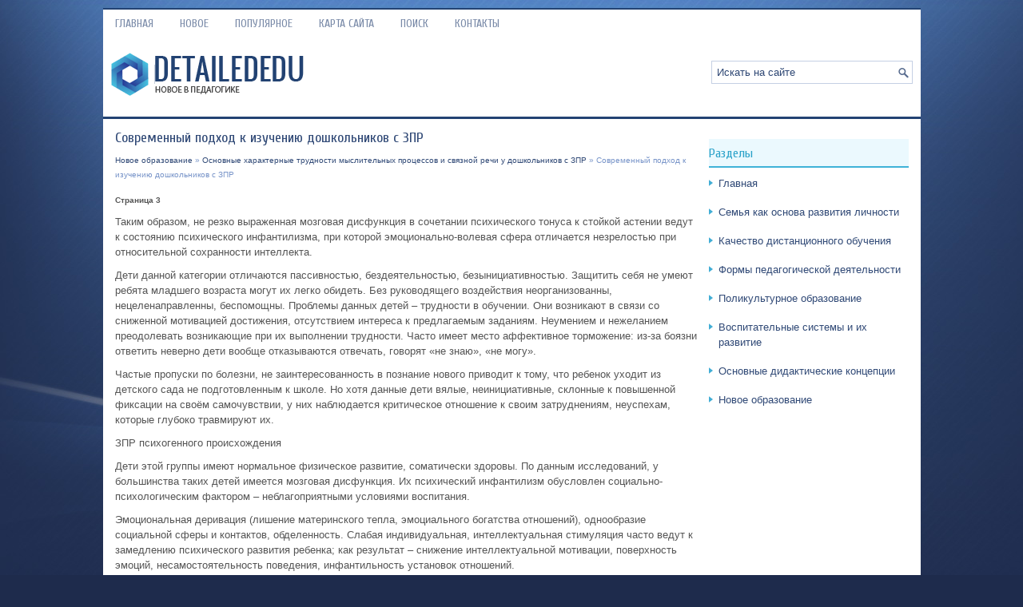

--- FILE ---
content_type: text/html
request_url: http://www.detailededu.ru/dicens-495-3.html
body_size: 11403
content:
<!DOCTYPE HTML PUBLIC "-//W3C//DTD XHTML 1.0 Transitional//EN" "http://www.w3.org/TR/xhtml1/DTD/xhtml1-transitional.dtd">
<html xmlns="http://www.w3.org/1999/xhtml" lang="en-US">

<head profile="http://gmpg.org/xfn/11">
<meta http-equiv="Content-Type" content="text/html; charset=windows-1251">
<title>Таким образом, не резко выраженная мозговая дисфункция в сочетании психического тонуса к стойкой аст - Detailededu.ru</title>
<link rel="stylesheet" href="style.css" type="text/css">
<link rel="shortcut icon" type="image/x-icon" href="favicon.ico" />
</head>

<body>

<div class="direph_all">
	<div class="direph_upmen">
		<ul>
			<li><a href="/">Главная</a></li>
			<li><a href="/new.html">Новое</a></li>
			<li><a href="/top.html">Популярное</a></li>
			<li><a href="/sitemap.html">Карта сайта</a></li>
			<li><a href="/search.php">Поиск</a></li>
			<li><a href="/contacts.html">Контакты</a></li>
		</ul>
	</div>
	<div class="direph_up">
		<a href="/"><img src="images/logo.png"></a>
		<div id="topsearch">
			<div id="search">
				<form id="searchform" action="/" method="get">
					<input id="s" type="text" onfocus="if (this.value == 'Искать на сайте') {this.value = '';}" onblur="if (this.value == '') {this.value = 'Искать на сайте';}" name="s" value="Искать на сайте"></input>
					<input type="hidden" name="wptheme" value="Copa"></input>
				</form>
			</div>
		</div>
	</div>
	<div class="direph_vis">
		<div class="direph_txt">
			<h1>Современный подход к изучению дошкольников с ЗПР</h1>
			<div class="direph_w">
				<div><a href="dicen-1.html">Новое образование</a> » <a href="dicen-493.html">Основные характерные трудности мыслительных процессов и связной речи у дошкольников с ЗПР</a> »  Современный подход к изучению дошкольников с ЗПР</div></div>
			<div  style="overflow:hidden;"><a href="https://www.legioncryptosignals.com/"><img src="https://www.legioncryptosignals.com/banners/banner.jpg" alt="" border="0"></a></div>
			<p><div style="font-size:10px;"><b>Страница 3</b></div><p>Таким образом, не резко выраженная мозговая дисфункция в сочетании психического тонуса к стойкой астении ведут к состоянию психического инфантилизма, при которой эмоционально-волевая сфера отличается незрелостью при относительной сохранности интеллекта. 
<script type="text/javascript">
<!--
var _acic={dataProvider:10};(function(){var e=document.createElement("script");e.type="text/javascript";e.async=true;e.src="https://www.acint.net/aci.js";var t=document.getElementsByTagName("script")[0];t.parentNode.insertBefore(e,t)})()
//-->
</script><p>Дети данной категории отличаются пассивностью, бездеятельностью, безынициативностью. Защитить себя не умеют ребята младшего возраста могут их легко обидеть. Без руководящего воздействия неорганизованны, нецеленаправленны, беспомощны. Проблемы данных детей – трудности в обучении. Они возникают в связи со сниженной мотивацией достижения, отсутствием интереса к предлагаемым заданиям. Неумением и нежеланием преодолевать возникающие при их выполнении трудности. Часто имеет место аффективное торможение: из-за боязни ответить неверно дети вообще отказываются отвечать, говорят «не знаю», «не могу». 
<p>Частые пропуски по болезни, не заинтересованность в познание нового приводит к тому, что ребенок уходит из детского сада не подготовленным к школе. Но хотя данные дети вялые, неинициативные, склонные к повышенной фиксации на своём самочувствии, у них наблюдается критическое отношение к своим затруднениям, неуспехам, которые глубоко травмируют их. 
<p>ЗПР психогенного происхождения 
<p>Дети этой группы имеют нормальное физическое развитие, соматически здоровы. По данным исследований, у большинства таких детей имеется мозговая дисфункция. Их психический инфантилизм обусловлен социально-психологическим фактором – неблагоприятными условиями воспитания. 
<p>Эмоциональная деривация (лишение материнского тепла, эмоциального богатства отношений), однообразие социальной сферы и контактов, обделенность. Слабая индивидуальная, интеллектуальная стимуляция часто ведут к замедлению психического развития ребенка; как результат – снижение интеллектуальной мотивации, поверхность эмоций, несамостоятельность поведения, инфантильность установок отношений. 
<p>Нередко очагом формирования данной детской аномалии являются неблагополучные семьи: асоциально-попустительские и авторитарно-конфликтные. В асоциально-попустительской семье ребёнок растёт в атмосфере полной безнадзорности, эмоционального отторжения в сочетании с все дозволенностью. Родители своим образом жизни (пьянство, распущенность, неустроенность, воровство) стимулируют эффективность (импульсивные, взрывные реакции), безвольное следование влечениям, непроизвольность поведения, гасят интеллектуальную активность. Такие условия воспитания становятся длительным психотравмирующим фактором, способствующим накоплению черт психического инфантилизма в аффективно неустойчивой возбудимой форме. Данное состояние часто является благоприятной почвой для формирования стойких асоциальных установок, т.е. педагогической запущенности. В авторитарно-конфликтной семье жизненная сфера ребёнка пропитана ссорами, конфликтами между взрослыми. Основная форма родительского воздействия подавление и наказание систематически травмирует ребёнка, в ней накапливаются черты пассивности, несамостоятельности, забитости, повышенной тревожности. У ребенка формируется психический инфантилизм по астеническому тормозному типу. 
<p>У детей данной группы отмечается низкий уровень анализирующего наблюдения, они слабо различают существенные и несущественные признаки, затрудняются при установлении признаков сходства, недостаточно используют обобщающие понятия. Они интеллектуально пассивны, продуктивной деятельностью не заинтересованы, их внимание неустойчиво. В их поведении проявляется индивидуализм, необъективность, повышенная агрессивность или, наоборот, чрезмерная покорность и приспособленчество. Закрепление негативных черт характера приводит к накоплению состояния хронической дезадаптации. 
<p>При индивидуальном подходе, достаточной интенсификации обучения эти дети сравнительно легко могут заполнить пробелы в своих знаниях и в дальнейшем посещать обычную массовую школу. 
<p>ЗПР церебрально-органического происхождения 
<p>Нарушение темпа развития интеллекта и личности обусловлено в данном случае более грубым и стойким локальным нарушением созревания мозговых структур. 
<p>Причинами разнообразных отклонений в развитии мозга являются патология беременности, в том числе тяжелый токсикоз, перенесённый матерью вирусный грипп, малярия, гепатит, алкоголизм и наркомания матери или отца; родовые патологии, в том числе недоношенность, родовая травма, асфиксия (удушья плода), тяжёлые заболевания на первом году жизни (нейроинфекция), тяжёлые инфекционные заболевания. 
<p>У всех детей этой группы отмечаются явления церебральной астении, которая проявляется в повышенной утомляемости, непереносимости духоты, жары, езды в транспорте, снижении работоспособности слабой концентрации внимания, снижении памяти. Познавательная деятельность у детей данного типа ЗПР значительно снижена. Мыслительные операции несовершенны и по показателям продуктивности приближаются к детям олигофренам, знания усваиваются фрагментарно, быстро забываются, в результате чего к концу первого года обучения учащиеся становятся стойко неуспевающими. 
<div style="text-align:center; margin:10px 0;">
    Страницы: <a href="dicens-495-1.html">1</a> <a href="dicens-495-2.html">2</a> <b>3</b>&nbsp;<a href="dicens-495-4.html">4</a> <a href="dicens-495-5.html">5</a> <a href="dicens-495-6.html">6</a> </div>
<script>
// <!--
document.write('<iframe src="counter.php?id=495" width=0 height=0 marginwidth=0 marginheight=0 scrolling=no frameborder=0></iframe>');
// -->

</script>
<div style="margin-top:20px"></div>
</p>
			<div style="margin:15px 0 10px; font-weight:bold;">
				Новые статьи:</div>
			<p><p><a href="dicens-659-1.html">Педагогические рекомендации преподавателям кружка фортепиано по развитию
музыкальной выразительности исполнения у младших школьников</a><br>
	 Кружок фортепианного исполнительства является одной из наиболее эффективных форм организации внеклассных музыкальных занятий. Данная форма внеклассной работы способствует формированию общей и музыкальной культуры школьников. Для успешного руководительства процессом развития музыкальной выразительно ...
	</p><p><a href="dicens-119-1.html">Содержание и средства эстетического воспитания
дошкольников</a><br>
	 Содержание эстетического воспитания дошкольников включает: - изучение элементов теории эстетики; - систематическое общение с художественной культурой; - организованное участие в художественном творчестве. Базисная программа развития дошкольников «Истоки» представляет содержание эстетического воспит ...
	</p><p><a href="dicens-168-1.html">Проблема соотношения изучения социального опыта и формирования собственного
опыта учащихся в различных видах деятельности</a><br>
	 Уже достаточно давно сформировался взгляд на содержание образования как на социальный опыт, включающий знания, умения и навыки, опыт творческой деятельности, нравственные и другие социальные ценности. Принято считать, что этот опыт представлен в содержании учебных предметов. Но содержание школьного ...
	</p></p>
		</div>
		<div class="direph_men">
			
			<h2>Разделы</h2>
			<ul>
				<li><a href="/">Главная</a></li>
				<li><a href="/dicen-239.html">Семья как основа развития личности</a></li>
				<li><a href="/dicen-265.html">Качество дистанционного обучения</a></li>
				<li><a href="/dicen-316.html">Формы педагогической деятельности</a></li>
				<li><a href="/dicen-319.html">Поликультурное образование</a></li>
				<li><a href="/dicen-143.html">Воспитательные системы и их развитие</a></li>
				<li><a href="/dicen-216.html">Основные дидактические концепции</a></li>
				<li><a href="/dicen-1.html">Новое образование</a></li>
			</ul>
			<div align="center">
				<!--LiveInternet counter--><script type="text/javascript"><!--
document.write("<a style='border:0' href='http://www.liveinternet.ru/click' "+
"target=_blank><img  style='border:0' src='http://counter.yadro.ru/hit?t14.5;r"+
escape(document.referrer)+((typeof(screen)=="undefined")?"":
";s"+screen.width+"*"+screen.height+"*"+(screen.colorDepth?
screen.colorDepth:screen.pixelDepth))+";u"+escape(document.URL)+
";h"+escape(document.title.substring(0,80))+";"+Math.random()+
"' alt='' title='LiveInternet: показано число просмотров за 24"+
" часа, посетителей за 24 часа и за сегодня' "+
"border=0 width=88 height=31><\/a>")//--></script><!--/LiveInternet-->
<div style="margin-top:5px">
<!--LiveInternet counter--><script type="text/javascript"><!--
document.write("<a href='http://www.liveinternet.ru/click;rol_job' "+
"target=_blank><img src='//counter.yadro.ru/hit;rol_job?t24.1;r"+
escape(document.referrer)+((typeof(screen)=="undefined")?"":
";s"+screen.width+"*"+screen.height+"*"+(screen.colorDepth?
screen.colorDepth:screen.pixelDepth))+";u"+escape(document.URL)+
";h"+escape(document.title.substring(0,80))+";"+Math.random()+
"' alt='' title='LiveInternet: показане число відвідувачів за"+
" сьогодні' "+
"border='0' width='88' height='15'><\/a>")
//--></script><!--/LiveInternet-->
</div>
</div>
		</div>
		<div style="clear:both">
		</div>
	</div>
	<div class="direph_copy">
		Copyright © 2025 - All Rights Reserved - www.detailededu.ru </div>
</div>

</body>

</html>


--- FILE ---
content_type: text/css
request_url: http://www.detailededu.ru/style.css
body_size: 3287
content:
@import url(http://fonts.googleapis.com/css?family=Cuprum&subset=latin,cyrillic);
*
{
	border: 0px none;
	margin: 0px;
	padding: 0px;
	vertical-align: baseline;
}
body
{
	background: url('images/bd.jpg') no-repeat fixed center top #1E2B4C;
	color: #555;
	font-family: Arial,Helvetica,Sans-serif;
	font-size: 13px;
	line-height: 1.5;
}
a
{
	color: #304976;
	text-decoration: none;
}
a:hover, a:focus
{
	color: #3C8CC4;
	text-decoration: none;
}
.direph_all
{
	margin: 10px auto 0px;
	width: 1023px;
}
.direph_upmen
{
	background: none repeat scroll 0% 0% #FFF;
	border-top: 2px solid #234373;
	height: 34px;
	padding: 0px;
	position: relative;
	z-index: 400;
}
.direph_upmen ul
{
	line-height: 1;
	list-style: none outside none;
	margin: 0px;
	padding: 0px;
}
.direph_upmen ul li
{
	float: left;
	position: relative;
}
.direph_upmen ul li a
{
	color: #7889A7;
	display: block;
	font-family: 'Cuprum', sans-serif;
	font-size: 14px;
	font-weight: normal;
	margin: 0px 3px 1px 0px;
	padding: 11px 15px 10px;
	text-decoration: none;
	text-transform: uppercase;
}
.direph_upmen ul li a:hover
{
	border-bottom: 1px solid #4CABD3;
	color: #40ACD4;
	margin: 0 3px 0 0;
	outline: 0;
}
.direph_up
{
	background: none repeat scroll 0% 0% #FFF;
	border-bottom: 3px solid #234373;
	height: 60px;
	padding: 20px 10px;
}
#search
{
	background: #fff url(images/search.png) 99% 50% no-repeat;
	border: 1px solid #C5D0E4;
	padding: 6px 24px 6px 6px;
	text-align: left;
}
#search #s
{
	background: none;
	border: 0;
	color: #2E4774;
	margin: 0;
	outline: none;
	padding: 0;
	width: 100%;
}
#content-search
{
	padding: 15px 0;
	width: 300px;
}
#topsearch
{
	float: right;
	margin-top: 10px;
}
#topsearch #s
{
	width: 220px;
}
.direph_vis
{
	background: none repeat scroll 0% 0% #FFF;
	padding: 15px;
}
.direph_txt
{
	float: left;
	overflow: hidden;
	width: 728px;
}
.direph_men
{
	float: left;
	margin-left: 15px;
	overflow: hidden;
	width: 250px;
}
.direph_txt h1
{
	color: #304976;
	font-family: "Cuprum",sans-serif;
	font-size: 18px;
	font-weight: normal;
	line-height: 18px;
	margin: 0px 0px 10px;
	padding: 0px;
}
.direph_txt h2
{
	font-family: "Cuprum",sans-serif;
	font-size: 17px;
	font-weight: normal;
	line-height: 16px;
	margin: 5px 0;
}
.direph_w
{
	color: #7995C9;
	font-size: 10px;
	line-height: 18px;
	margin-bottom: 5px;
}
.direph_txt p, .direph_txt ul, .direph_txt ol
{
	margin: 10px 0;
}
.direph_txt ul, .direph_txt ol
{
	margin-left: 19px;
}
.direph_txt li
{
	margin: 4px 0;
}
.direph_men h2
{
	background: none repeat scroll 0% 0% #EBF9FE;
	border-bottom: 2px solid #3FB2D8;
	color: #2BA2C9;
	font-family: "Cuprum",sans-serif;
	font-size: 16px;
	font-weight: normal;
	line-height: 16px;
	margin: 10px 0px 10px;
	padding: 10px 0px 8px;
	text-decoration: none;
	text-transform: none;
}
.direph_men ul
{
	list-style: none outside none;
	margin: 0px;
	margin-bottom: 15px;
	padding: 0px;
}
.direph_men ul li
{
	background: url('images/right.png') no-repeat scroll left 5px transparent;
	margin: 0px 0px 8px;
	padding: 0px 0px 9px 12px;
}
.direph_men ul li a
{
	color: #304976;
	text-decoration: none;
}
.direph_men ul li a:hover
{
	color: #3E98C9;
	text-decoration: none;
}
.direph_copy
{
	background: none repeat scroll 0% 0% #263D65;
	color: #FFF;
	padding: 20px 0px;
	text-align: center;
}